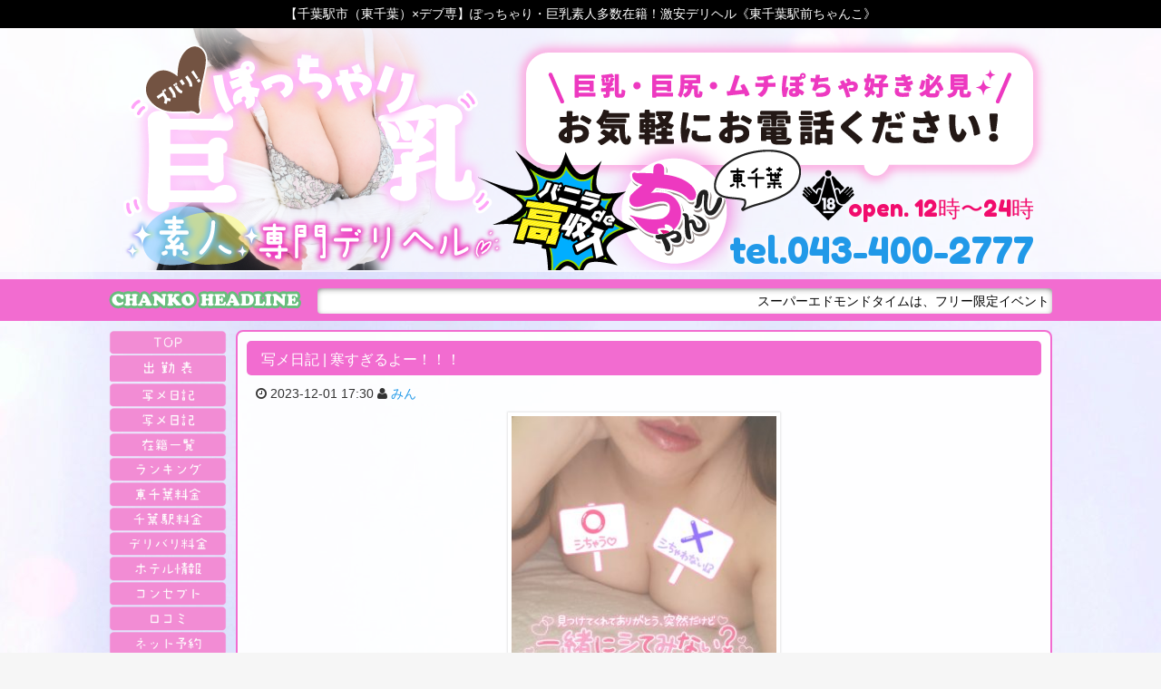

--- FILE ---
content_type: text/html; charset=UTF-8
request_url: https://love40-chanko.com/photodiary/923791/
body_size: 18462
content:
<!DOCTYPE html>
<html dir="ltr" lang="ja">
<head>
<meta charset="UTF-8">
<meta name="description" content="" />
<link rel="icon" href="https://love40-chanko.com/wp-content/uploads/2020/04/cropped-4a332f05ade4ac7bb3c46c472cb5eac8-150x150.png" sizes="32x32" />
<link rel="icon" href="https://love40-chanko.com/wp-content/uploads/2020/04/cropped-4a332f05ade4ac7bb3c46c472cb5eac8-300x300.png" sizes="192x192" />
<link rel="apple-touch-icon" href="https://love40-chanko.com/wp-content/uploads/2020/04/cropped-4a332f05ade4ac7bb3c46c472cb5eac8-180x180.png" />
<meta name="msapplication-TileImage" content="https://love40-chanko.com/wp-content/uploads/2020/04/cropped-4a332f05ade4ac7bb3c46c472cb5eac8-300x300.png" />
<meta name="viewport" content="width=device-width,initial-scale=1,user-scalable=no">
<style type="text/css">
body {
background-image: url(https://love40-chanko.com/wp-content/uploads/2024/07/8988d5360bf6c19418b5a147bb8bd6d3.jpg)!important;
}
</style>
<title>寒すぎるよー！！！ &#8211; ぽっちゃり巨乳素人のデリバリーヘルス「東千葉駅前ちゃんこ」</title>
<meta name='robots' content='max-image-preview:large' />
<script id="wpp-js" src="https://love40-chanko.com/wp-content/plugins/wordpress-popular-posts/assets/js/wpp.min.js?ver=7.1.0" data-sampling="0" data-sampling-rate="100" data-api-url="https://love40-chanko.com/wp-json/wordpress-popular-posts" data-post-id="923791" data-token="24c8d3c64c" data-lang="0" data-debug="0" type="text/javascript"></script>
<link rel='dns-prefetch' href='//fonts.googleapis.com' />
<link rel="alternate" type="application/rss+xml" title="ぽっちゃり巨乳素人のデリバリーヘルス「東千葉駅前ちゃんこ」 &raquo; フィード" href="https://love40-chanko.com/feed/" />
<link rel="alternate" type="application/rss+xml" title="ぽっちゃり巨乳素人のデリバリーヘルス「東千葉駅前ちゃんこ」 &raquo; コメントフィード" href="https://love40-chanko.com/comments/feed/" />
<link rel="alternate" type="application/rss+xml" title="ぽっちゃり巨乳素人のデリバリーヘルス「東千葉駅前ちゃんこ」 &raquo; 寒すぎるよー！！！ のコメントのフィード" href="https://love40-chanko.com/photodiary/923791/feed/" />
<script type="text/javascript">
window._wpemojiSettings = {"baseUrl":"https:\/\/s.w.org\/images\/core\/emoji\/14.0.0\/72x72\/","ext":".png","svgUrl":"https:\/\/s.w.org\/images\/core\/emoji\/14.0.0\/svg\/","svgExt":".svg","source":{"concatemoji":"https:\/\/love40-chanko.com\/wp-includes\/js\/wp-emoji-release.min.js?ver=dd8bd9ab1319fc0a646e4e68b93638d9"}};
/*! This file is auto-generated */
!function(e,a,t){var n,r,o,i=a.createElement("canvas"),p=i.getContext&&i.getContext("2d");function s(e,t){p.clearRect(0,0,i.width,i.height),p.fillText(e,0,0);e=i.toDataURL();return p.clearRect(0,0,i.width,i.height),p.fillText(t,0,0),e===i.toDataURL()}function c(e){var t=a.createElement("script");t.src=e,t.defer=t.type="text/javascript",a.getElementsByTagName("head")[0].appendChild(t)}for(o=Array("flag","emoji"),t.supports={everything:!0,everythingExceptFlag:!0},r=0;r<o.length;r++)t.supports[o[r]]=function(e){if(p&&p.fillText)switch(p.textBaseline="top",p.font="600 32px Arial",e){case"flag":return s("\ud83c\udff3\ufe0f\u200d\u26a7\ufe0f","\ud83c\udff3\ufe0f\u200b\u26a7\ufe0f")?!1:!s("\ud83c\uddfa\ud83c\uddf3","\ud83c\uddfa\u200b\ud83c\uddf3")&&!s("\ud83c\udff4\udb40\udc67\udb40\udc62\udb40\udc65\udb40\udc6e\udb40\udc67\udb40\udc7f","\ud83c\udff4\u200b\udb40\udc67\u200b\udb40\udc62\u200b\udb40\udc65\u200b\udb40\udc6e\u200b\udb40\udc67\u200b\udb40\udc7f");case"emoji":return!s("\ud83e\udef1\ud83c\udffb\u200d\ud83e\udef2\ud83c\udfff","\ud83e\udef1\ud83c\udffb\u200b\ud83e\udef2\ud83c\udfff")}return!1}(o[r]),t.supports.everything=t.supports.everything&&t.supports[o[r]],"flag"!==o[r]&&(t.supports.everythingExceptFlag=t.supports.everythingExceptFlag&&t.supports[o[r]]);t.supports.everythingExceptFlag=t.supports.everythingExceptFlag&&!t.supports.flag,t.DOMReady=!1,t.readyCallback=function(){t.DOMReady=!0},t.supports.everything||(n=function(){t.readyCallback()},a.addEventListener?(a.addEventListener("DOMContentLoaded",n,!1),e.addEventListener("load",n,!1)):(e.attachEvent("onload",n),a.attachEvent("onreadystatechange",function(){"complete"===a.readyState&&t.readyCallback()})),(e=t.source||{}).concatemoji?c(e.concatemoji):e.wpemoji&&e.twemoji&&(c(e.twemoji),c(e.wpemoji)))}(window,document,window._wpemojiSettings);
</script>
<style type="text/css">
img.wp-smiley,
img.emoji {
	display: inline !important;
	border: none !important;
	box-shadow: none !important;
	height: 1em !important;
	width: 1em !important;
	margin: 0 0.07em !important;
	vertical-align: -0.1em !important;
	background: none !important;
	padding: 0 !important;
}
</style>
	<link rel='stylesheet' id='wp-block-library-css' href='https://love40-chanko.com/wp-includes/css/dist/block-library/style.min.css?ver=dd8bd9ab1319fc0a646e4e68b93638d9' type='text/css' media='all' />
<link rel='stylesheet' id='classic-theme-styles-css' href='https://love40-chanko.com/wp-includes/css/classic-themes.min.css?ver=dd8bd9ab1319fc0a646e4e68b93638d9' type='text/css' media='all' />
<style id='global-styles-inline-css' type='text/css'>
body{--wp--preset--color--black: #000000;--wp--preset--color--cyan-bluish-gray: #abb8c3;--wp--preset--color--white: #ffffff;--wp--preset--color--pale-pink: #f78da7;--wp--preset--color--vivid-red: #cf2e2e;--wp--preset--color--luminous-vivid-orange: #ff6900;--wp--preset--color--luminous-vivid-amber: #fcb900;--wp--preset--color--light-green-cyan: #7bdcb5;--wp--preset--color--vivid-green-cyan: #00d084;--wp--preset--color--pale-cyan-blue: #8ed1fc;--wp--preset--color--vivid-cyan-blue: #0693e3;--wp--preset--color--vivid-purple: #9b51e0;--wp--preset--gradient--vivid-cyan-blue-to-vivid-purple: linear-gradient(135deg,rgba(6,147,227,1) 0%,rgb(155,81,224) 100%);--wp--preset--gradient--light-green-cyan-to-vivid-green-cyan: linear-gradient(135deg,rgb(122,220,180) 0%,rgb(0,208,130) 100%);--wp--preset--gradient--luminous-vivid-amber-to-luminous-vivid-orange: linear-gradient(135deg,rgba(252,185,0,1) 0%,rgba(255,105,0,1) 100%);--wp--preset--gradient--luminous-vivid-orange-to-vivid-red: linear-gradient(135deg,rgba(255,105,0,1) 0%,rgb(207,46,46) 100%);--wp--preset--gradient--very-light-gray-to-cyan-bluish-gray: linear-gradient(135deg,rgb(238,238,238) 0%,rgb(169,184,195) 100%);--wp--preset--gradient--cool-to-warm-spectrum: linear-gradient(135deg,rgb(74,234,220) 0%,rgb(151,120,209) 20%,rgb(207,42,186) 40%,rgb(238,44,130) 60%,rgb(251,105,98) 80%,rgb(254,248,76) 100%);--wp--preset--gradient--blush-light-purple: linear-gradient(135deg,rgb(255,206,236) 0%,rgb(152,150,240) 100%);--wp--preset--gradient--blush-bordeaux: linear-gradient(135deg,rgb(254,205,165) 0%,rgb(254,45,45) 50%,rgb(107,0,62) 100%);--wp--preset--gradient--luminous-dusk: linear-gradient(135deg,rgb(255,203,112) 0%,rgb(199,81,192) 50%,rgb(65,88,208) 100%);--wp--preset--gradient--pale-ocean: linear-gradient(135deg,rgb(255,245,203) 0%,rgb(182,227,212) 50%,rgb(51,167,181) 100%);--wp--preset--gradient--electric-grass: linear-gradient(135deg,rgb(202,248,128) 0%,rgb(113,206,126) 100%);--wp--preset--gradient--midnight: linear-gradient(135deg,rgb(2,3,129) 0%,rgb(40,116,252) 100%);--wp--preset--duotone--dark-grayscale: url('#wp-duotone-dark-grayscale');--wp--preset--duotone--grayscale: url('#wp-duotone-grayscale');--wp--preset--duotone--purple-yellow: url('#wp-duotone-purple-yellow');--wp--preset--duotone--blue-red: url('#wp-duotone-blue-red');--wp--preset--duotone--midnight: url('#wp-duotone-midnight');--wp--preset--duotone--magenta-yellow: url('#wp-duotone-magenta-yellow');--wp--preset--duotone--purple-green: url('#wp-duotone-purple-green');--wp--preset--duotone--blue-orange: url('#wp-duotone-blue-orange');--wp--preset--font-size--small: 13px;--wp--preset--font-size--medium: 20px;--wp--preset--font-size--large: 36px;--wp--preset--font-size--x-large: 42px;--wp--preset--spacing--20: 0.44rem;--wp--preset--spacing--30: 0.67rem;--wp--preset--spacing--40: 1rem;--wp--preset--spacing--50: 1.5rem;--wp--preset--spacing--60: 2.25rem;--wp--preset--spacing--70: 3.38rem;--wp--preset--spacing--80: 5.06rem;--wp--preset--shadow--natural: 6px 6px 9px rgba(0, 0, 0, 0.2);--wp--preset--shadow--deep: 12px 12px 50px rgba(0, 0, 0, 0.4);--wp--preset--shadow--sharp: 6px 6px 0px rgba(0, 0, 0, 0.2);--wp--preset--shadow--outlined: 6px 6px 0px -3px rgba(255, 255, 255, 1), 6px 6px rgba(0, 0, 0, 1);--wp--preset--shadow--crisp: 6px 6px 0px rgba(0, 0, 0, 1);}:where(.is-layout-flex){gap: 0.5em;}body .is-layout-flow > .alignleft{float: left;margin-inline-start: 0;margin-inline-end: 2em;}body .is-layout-flow > .alignright{float: right;margin-inline-start: 2em;margin-inline-end: 0;}body .is-layout-flow > .aligncenter{margin-left: auto !important;margin-right: auto !important;}body .is-layout-constrained > .alignleft{float: left;margin-inline-start: 0;margin-inline-end: 2em;}body .is-layout-constrained > .alignright{float: right;margin-inline-start: 2em;margin-inline-end: 0;}body .is-layout-constrained > .aligncenter{margin-left: auto !important;margin-right: auto !important;}body .is-layout-constrained > :where(:not(.alignleft):not(.alignright):not(.alignfull)){max-width: var(--wp--style--global--content-size);margin-left: auto !important;margin-right: auto !important;}body .is-layout-constrained > .alignwide{max-width: var(--wp--style--global--wide-size);}body .is-layout-flex{display: flex;}body .is-layout-flex{flex-wrap: wrap;align-items: center;}body .is-layout-flex > *{margin: 0;}:where(.wp-block-columns.is-layout-flex){gap: 2em;}.has-black-color{color: var(--wp--preset--color--black) !important;}.has-cyan-bluish-gray-color{color: var(--wp--preset--color--cyan-bluish-gray) !important;}.has-white-color{color: var(--wp--preset--color--white) !important;}.has-pale-pink-color{color: var(--wp--preset--color--pale-pink) !important;}.has-vivid-red-color{color: var(--wp--preset--color--vivid-red) !important;}.has-luminous-vivid-orange-color{color: var(--wp--preset--color--luminous-vivid-orange) !important;}.has-luminous-vivid-amber-color{color: var(--wp--preset--color--luminous-vivid-amber) !important;}.has-light-green-cyan-color{color: var(--wp--preset--color--light-green-cyan) !important;}.has-vivid-green-cyan-color{color: var(--wp--preset--color--vivid-green-cyan) !important;}.has-pale-cyan-blue-color{color: var(--wp--preset--color--pale-cyan-blue) !important;}.has-vivid-cyan-blue-color{color: var(--wp--preset--color--vivid-cyan-blue) !important;}.has-vivid-purple-color{color: var(--wp--preset--color--vivid-purple) !important;}.has-black-background-color{background-color: var(--wp--preset--color--black) !important;}.has-cyan-bluish-gray-background-color{background-color: var(--wp--preset--color--cyan-bluish-gray) !important;}.has-white-background-color{background-color: var(--wp--preset--color--white) !important;}.has-pale-pink-background-color{background-color: var(--wp--preset--color--pale-pink) !important;}.has-vivid-red-background-color{background-color: var(--wp--preset--color--vivid-red) !important;}.has-luminous-vivid-orange-background-color{background-color: var(--wp--preset--color--luminous-vivid-orange) !important;}.has-luminous-vivid-amber-background-color{background-color: var(--wp--preset--color--luminous-vivid-amber) !important;}.has-light-green-cyan-background-color{background-color: var(--wp--preset--color--light-green-cyan) !important;}.has-vivid-green-cyan-background-color{background-color: var(--wp--preset--color--vivid-green-cyan) !important;}.has-pale-cyan-blue-background-color{background-color: var(--wp--preset--color--pale-cyan-blue) !important;}.has-vivid-cyan-blue-background-color{background-color: var(--wp--preset--color--vivid-cyan-blue) !important;}.has-vivid-purple-background-color{background-color: var(--wp--preset--color--vivid-purple) !important;}.has-black-border-color{border-color: var(--wp--preset--color--black) !important;}.has-cyan-bluish-gray-border-color{border-color: var(--wp--preset--color--cyan-bluish-gray) !important;}.has-white-border-color{border-color: var(--wp--preset--color--white) !important;}.has-pale-pink-border-color{border-color: var(--wp--preset--color--pale-pink) !important;}.has-vivid-red-border-color{border-color: var(--wp--preset--color--vivid-red) !important;}.has-luminous-vivid-orange-border-color{border-color: var(--wp--preset--color--luminous-vivid-orange) !important;}.has-luminous-vivid-amber-border-color{border-color: var(--wp--preset--color--luminous-vivid-amber) !important;}.has-light-green-cyan-border-color{border-color: var(--wp--preset--color--light-green-cyan) !important;}.has-vivid-green-cyan-border-color{border-color: var(--wp--preset--color--vivid-green-cyan) !important;}.has-pale-cyan-blue-border-color{border-color: var(--wp--preset--color--pale-cyan-blue) !important;}.has-vivid-cyan-blue-border-color{border-color: var(--wp--preset--color--vivid-cyan-blue) !important;}.has-vivid-purple-border-color{border-color: var(--wp--preset--color--vivid-purple) !important;}.has-vivid-cyan-blue-to-vivid-purple-gradient-background{background: var(--wp--preset--gradient--vivid-cyan-blue-to-vivid-purple) !important;}.has-light-green-cyan-to-vivid-green-cyan-gradient-background{background: var(--wp--preset--gradient--light-green-cyan-to-vivid-green-cyan) !important;}.has-luminous-vivid-amber-to-luminous-vivid-orange-gradient-background{background: var(--wp--preset--gradient--luminous-vivid-amber-to-luminous-vivid-orange) !important;}.has-luminous-vivid-orange-to-vivid-red-gradient-background{background: var(--wp--preset--gradient--luminous-vivid-orange-to-vivid-red) !important;}.has-very-light-gray-to-cyan-bluish-gray-gradient-background{background: var(--wp--preset--gradient--very-light-gray-to-cyan-bluish-gray) !important;}.has-cool-to-warm-spectrum-gradient-background{background: var(--wp--preset--gradient--cool-to-warm-spectrum) !important;}.has-blush-light-purple-gradient-background{background: var(--wp--preset--gradient--blush-light-purple) !important;}.has-blush-bordeaux-gradient-background{background: var(--wp--preset--gradient--blush-bordeaux) !important;}.has-luminous-dusk-gradient-background{background: var(--wp--preset--gradient--luminous-dusk) !important;}.has-pale-ocean-gradient-background{background: var(--wp--preset--gradient--pale-ocean) !important;}.has-electric-grass-gradient-background{background: var(--wp--preset--gradient--electric-grass) !important;}.has-midnight-gradient-background{background: var(--wp--preset--gradient--midnight) !important;}.has-small-font-size{font-size: var(--wp--preset--font-size--small) !important;}.has-medium-font-size{font-size: var(--wp--preset--font-size--medium) !important;}.has-large-font-size{font-size: var(--wp--preset--font-size--large) !important;}.has-x-large-font-size{font-size: var(--wp--preset--font-size--x-large) !important;}
.wp-block-navigation a:where(:not(.wp-element-button)){color: inherit;}
:where(.wp-block-columns.is-layout-flex){gap: 2em;}
.wp-block-pullquote{font-size: 1.5em;line-height: 1.6;}
</style>
<link rel='stylesheet' id='diary-post-retrieve-css' href='https://love40-chanko.com/wp-content/plugins/castpro5.1-diary-post/includes/ktai-entry/inc/retrieve.php?ver=1.0.0' type='text/css' media='all' />
<link rel='stylesheet' id='widgetopts-styles-css' href='https://love40-chanko.com/wp-content/plugins/widget-options/assets/css/widget-options.css?ver=4.0.7' type='text/css' media='all' />
<link rel='stylesheet' id='wp-postratings-css' href='https://love40-chanko.com/wp-content/plugins/wp-postratings/css/postratings-css.css?ver=1.91.2' type='text/css' media='all' />
<link rel='stylesheet' id='wordpress-popular-posts-css-css' href='https://love40-chanko.com/wp-content/plugins/wordpress-popular-posts/assets/css/wpp.css?ver=7.1.0' type='text/css' media='all' />
<link rel='stylesheet' id='swiper-css' href='https://love40-chanko.com/wp-content/themes/010cubizm-line/lib/swiper/css/swiper.min.css?ver=3.4.0' type='text/css' media='all' />
<link rel='stylesheet' id='owlcarousel-css' href='https://love40-chanko.com/wp-content/themes/010cubizm-line/lib/owlcarousel/assets/owl.carousel.min.css?ver=2.2.0' type='text/css' media='all' />
<link rel='stylesheet' id='owlc-theme-default-css' href='https://love40-chanko.com/wp-content/themes/010cubizm-line/lib/owlcarousel/assets/owl.theme.default.min.css?ver=2.2.0' type='text/css' media='all' />
<link rel='stylesheet' id='cubizm-line-style-css' href='https://love40-chanko.com/wp-content/themes/010cubizm-line/style.css?ver=20190625' type='text/css' media='all' />
<link rel='stylesheet' id='cubizm-line-theme-option-css' href='https://love40-chanko.com/wp-content/themes/010cubizm-line/css/theme-option.css?ver=1.0' type='text/css' media='all' />
<link rel='stylesheet' id='earlyaccess-css' href='https://fonts.googleapis.com/earlyaccess/mplus1p.css?ver=1.0' type='text/css' media='all' />
<link rel='stylesheet' id='font-awesome-css' href='https://love40-chanko.com/wp-content/themes/010cubizm-line/fonts/font-awesome/css/font-awesome.min.css?ver=dd8bd9ab1319fc0a646e4e68b93638d9' type='text/css' media='all' />
<link rel='stylesheet' id='drawer-css' href='https://love40-chanko.com/wp-content/themes/010cubizm-line/lib/drawer/dist/css/drawer.css?ver=20190702' type='text/css' media='all' />
<link rel='stylesheet' id='flexslider-style-css' href='https://love40-chanko.com/wp-content/themes/010cubizm-line/lib/flexslider/css/flexslider.css?ver=1.2.5' type='text/css' media='all' />
<link rel='stylesheet' id='animate-css' href='https://love40-chanko.com/wp-content/themes/010cubizm-line/css/animate.min.css?ver=3.1.0' type='text/css' media='all' />
<link rel='stylesheet' id='slick-style-css' href='https://love40-chanko.com/wp-content/themes/010cubizm-line/css/slick.css?ver=1.2.5' type='text/css' media='all' />
<link rel='stylesheet' id='slick-theme-style-css' href='https://love40-chanko.com/wp-content/themes/010cubizm-line/css/slick-theme.css?ver=1.2.5' type='text/css' media='all' />
<link rel='stylesheet' id='cubizm-line-child-style-css' href='https://love40-chanko.com/wp-content/themes/010cubizm-line_child/style.css?ver=dd8bd9ab1319fc0a646e4e68b93638d9' type='text/css' media='all' />
<link rel='stylesheet' id='kirki_google_fonts-css' href='https://fonts.googleapis.com/css?family=Roboto%3Aregular&#038;subset' type='text/css' media='all' />
<script type='text/javascript' src='//ajax.googleapis.com/ajax/libs/jquery/2.2.4/jquery.min.js' id='jquery-js'></script>
<script type='text/javascript' src='https://love40-chanko.com/wp-content/themes/010cubizm-line/js/modernizr-custom.js?ver=3.3.1' id='modernizr-custom-js'></script>
<script type='text/javascript' src='https://love40-chanko.com/wp-content/themes/010cubizm-line/lib/flexslider/js/jquery.flexslider-min.js?ver=1.0' id='flexslider-scripts-js'></script>
<script type='text/javascript' src='https://love40-chanko.com/wp-content/themes/010cubizm-line/js/jquery.simpleTicker.js?ver=1.0' id='jquery.simpleTicker-js'></script>
<script type='text/javascript' src='https://love40-chanko.com/wp-content/themes/010cubizm-line/js/jquery.easings.min.js?ver=1.9.2' id='jquery-easings-js'></script>
<script type='text/javascript' src='https://love40-chanko.com/wp-content/themes/010cubizm-line/js/slick.min.js?ver=1.0' id='fslick-scripts-js'></script>
<script type='text/javascript' src='https://love40-chanko.com/wp-content/themes/010cubizm-line/js/lazysizes.min.js?ver=3.0.0' id='lazysizes-js'></script>
<script type='text/javascript' src='https://love40-chanko.com/wp-content/themes/010cubizm-line/js/ls.bgset.min.js?ver=3.0.0' id='ls.bgset-js'></script>
<script type='text/javascript' src='https://love40-chanko.com/wp-content/themes/010cubizm-line/js/ls.aspectratio.min.js?ver=3.0.0' id='ls.aspectratio-js'></script>
<script type='text/javascript' src='https://love40-chanko.com/wp-content/themes/010cubizm-line/js/machihime_list.js?ver=1.0' id='machihime-js'></script>
<script type='text/javascript' src='https://love40-chanko.com/wp-content/themes/010cubizm-line/js/jquery.matchHeight-min.js?ver=0.7.0' id='matchHeight-js'></script>
<!--[if lt IE 9]>
<script type='text/javascript' src='https://love40-chanko.com/wp-content/themes/010cubizm-line/js/html5shiv.min.js?ver=3.7.3' id='html5shiv-js'></script>
<![endif]-->
<link rel="https://api.w.org/" href="https://love40-chanko.com/wp-json/" /><link rel="EditURI" type="application/rsd+xml" title="RSD" href="https://love40-chanko.com/xmlrpc.php?rsd" />
<link rel="wlwmanifest" type="application/wlwmanifest+xml" href="https://love40-chanko.com/wp-includes/wlwmanifest.xml" />

<link rel="canonical" href="https://love40-chanko.com/photodiary/923791/" />
<link rel='shortlink' href='https://love40-chanko.com/?p=923791' />
<link rel="alternate" type="application/json+oembed" href="https://love40-chanko.com/wp-json/oembed/1.0/embed?url=https%3A%2F%2Flove40-chanko.com%2Fphotodiary%2F923791%2F" />
<link rel="alternate" type="text/xml+oembed" href="https://love40-chanko.com/wp-json/oembed/1.0/embed?url=https%3A%2F%2Flove40-chanko.com%2Fphotodiary%2F923791%2F&#038;format=xml" />
            <style id="wpp-loading-animation-styles">@-webkit-keyframes bgslide{from{background-position-x:0}to{background-position-x:-200%}}@keyframes bgslide{from{background-position-x:0}to{background-position-x:-200%}}.wpp-widget-block-placeholder,.wpp-shortcode-placeholder{margin:0 auto;width:60px;height:3px;background:#dd3737;background:linear-gradient(90deg,#dd3737 0%,#571313 10%,#dd3737 100%);background-size:200% auto;border-radius:3px;-webkit-animation:bgslide 1s infinite linear;animation:bgslide 1s infinite linear}</style>
            <meta property="og:title" content="寒すぎるよー！！！" />
<meta property="og:description" content="こんばんは☾⋆·̩͙⑅* 今日、寒すぎて電マみたいに 1日中ぶるぶるしてた*🥶💨* やっと明日出勤できるよ~💗 ちゅう不足！もみもみ不足！ イチャイチャ不足！えちえち不足！ 明日から3日間出勤です🌹✨" />
<meta property="og:type" content="article" />
<meta property="og:url" content="https://love40-chanko.com/photodiary/923791/" />
<meta property="og:image" content="https://love40-chanko.com/wp-content/uploads/2023/12/IMG_2389.JPG" />
<meta property="og:site_name" content="ぽっちゃり巨乳素人のデリバリーヘルス「東千葉駅前ちゃんこ」" />
<meta name="twitter:card" content="summary_large_image" />
<meta name="twitter:site" content="@love40_chanko" />
<meta property="og:locale" content="ja_JP" />
<style type="text/css">.recentcomments a{display:inline !important;padding:0 !important;margin:0 !important;}</style><link rel="icon" href="https://love40-chanko.com/wp-content/uploads/2020/04/cropped-4a332f05ade4ac7bb3c46c472cb5eac8-150x150.png" sizes="32x32" />
<link rel="icon" href="https://love40-chanko.com/wp-content/uploads/2020/04/cropped-4a332f05ade4ac7bb3c46c472cb5eac8-300x300.png" sizes="192x192" />
<link rel="apple-touch-icon" href="https://love40-chanko.com/wp-content/uploads/2020/04/cropped-4a332f05ade4ac7bb3c46c472cb5eac8-180x180.png" />
<meta name="msapplication-TileImage" content="https://love40-chanko.com/wp-content/uploads/2020/04/cropped-4a332f05ade4ac7bb3c46c472cb5eac8-300x300.png" />

<!-- Google tag (gtag.js) -->
<script async src="https://www.googletagmanager.com/gtag/js?id=G-FWVSJWFRHP"></script>
<script>
  window.dataLayer = window.dataLayer || [];
  function gtag(){dataLayer.push(arguments);}
  gtag('js', new Date());

  gtag('config', 'G-FWVSJWFRHP');
</script>

<!-- Google tag (gtag.js) -->
<script async src="https://www.googletagmanager.com/gtag/js?id=G-FWSGJD5P7X"></script>
<script>
  window.dataLayer = window.dataLayer || [];
  function gtag(){dataLayer.push(arguments);}
  gtag('js', new Date());

  gtag('config', 'G-FWSGJD5P7X');
</script>


<script>
		jQuery( function ( $ ) {
			jQuery( '.flexslider' ).flexslider( {
				animation: "slide",
				slideshow: true,
				slideshowSpeed: 4000,
				directionNav: true,
			} );
		} );
	</script>
<link href="https://fonts.googleapis.com/css?family=Fredoka+One" rel="stylesheet">
</head>

<body class="photodiary-template-default single single-photodiary postid-923791 drawer drawer--right drawer-close">
<div class="container">
<!-- start .container -->
<header id="header"> 
  <!-- start #header -->
  <div class="header-over">
	  【千葉駅市（東千葉）×デブ専】ぽっちゃり・巨乳素人多数在籍！激安デリヘル《東千葉駅前ちゃんこ》
</div>
  <div class="row">


<h1>みん の写メ日記 - 千葉デリヘルのデブ専激安「ぽっちゃりちゃんこ」</h1>


      <div id="header-inc">
      <div id="header-section" class="wf-nicomoji clearfix">
        <div class="shop-info open">open.
          12時〜24時        </div>
        <div class="shop-info shop-tel"> <span class="tel show-for-medium"><a href="tel:043-400-2777">tel.043-400-2777</a></span>
          <div class="show-for-small-only smart-tel"> <a href="tel:043-400-2777" onclick="ga('send', 'event', 'click', 'tel-tap');"> <i class="fa fa-phone" aria-hidden="true"></i> お店にTEL</a> </div>
        </div>
      </div>
    </div>






  </div>
  <div id="ticker">
    <div id="ticker_inner" class="row">
      <div id="ticker_text"></div>
      <div id="ticker_content">
        <div class="ticker">
          <ul>
                                    <li>
              <marquee>
              スーパーエドモンドタイムは、フリー限定イベントの激アツチャンス！50分コース5000円！1分100円でデリヘル業界最安値！ご指名なしフリーのご案内がなんと！50分5千円ポッキリでごわすっ！※50分フリー限定イベントは、写真指名はできません。東千葉駅前限定              </marquee>
            </li>
                                  </ul>
        </div>
      </div>
    </div>
  </div>
</header>

<!-- end #header -->
<!-- menu start -->
<div id="smart-menu"> 
<!--   <div class="smart-menu-li-6"><a href="https://love40-chanko.com/schedule"> <img src="/wp-content/uploads/2020/09/smt_menu_icon_two_syukin.png" alt="千葉デリヘルキャスト出勤表" /> </a></div> -->
	<div class="smart-menu-li-6"><a href="https://fujoho.jp/index.php?p=shop_info&id=48124" rel="nofollow" target="_blank"> <img src="/wp-content/uploads/2020/09/smt_menu_icon_two_syukin.png" alt="風俗情報局バージョン出勤表" /> </a></div>
  <div class="smart-menu-li-6"><a href="https://love40-chanko.com/photodiary"> <img src="/wp-content/uploads/2020/09/smt_menu_icon_two_syame.png" alt="デブ専写メ日記" /> </a></div>
  <div class="smart-menu-li-8"><a href="https://kanto.qzin.jp/cbchanko/?v=official" rel="nofollow" target=”_blank”> <img src="/wp-content/uploads/2020/09/smt_menu_icon_8_kyuujin.png" alt="ぽっちゃりデブ専デリヘル求人" /> </a></div>
  <div class="smart-menu-li-4"><a href="https://love40-chanko.com/top"> <img src="/wp-content/uploads/2020/09/smt_menu_icon_one_top.png" alt="ぽっちゃりデブ専TOP" /> </a></div>
</div>
<!-- menu end -->




<div class="column row"> 
  <!-- start breadcrumb -->
  <ul id="crumbs" class="no-bullet clearfix" itemscope itemtype="http://schema.org/BreadcrumbList"><li itemprop="itemListElement" itemscope itemtype="http://schema.org/ListItem"><a class="bread-link bread-home" href="https://love40-chanko.com"><span itemprop="name"><i class="fa fa-home"></i>Home</span></a><meta itemprop="position" content="1" /></li><li><i class="fa fa-angle-right" aria-hidden="true"></i></li><li itemprop="itemListElement" itemscope itemtype="http://schema.org/ListItem"><a class="bread-cat bread-custom-post-type-photodiary" href="https://love40-chanko.com/photodiary/" title="写メ日記" itemprop="url"><span itemprop="title">写メ日記</span></a><meta itemprop="position" content="2" /></li><li><i class="fa fa-angle-right" aria-hidden="true"></i></li><li itemprop="itemListElement" itemscope itemtype="http://schema.org/ListItem"><span class="bread-current bread-923791" title="寒すぎるよー！！！">寒すぎるよー！！！</span><meta itemprop="position" content="3" /></li></ul>  <!-- end breadcrumb --> 
</div>

<div id="main-content" class="row">
<!-- start #main-content -->
<div id="primary" class="">
<!-- start #primary -->
<main id="single-photodiary"  class="page-frame" role="main"><!-- start single event -->
<article id="post-923791" class="post-923791 photodiary type-photodiary status-publish has-post-thumbnail hentry">
<div class="entry-header">
<h2 class="page-title"><span class="title-name" property="name">写メ日記 | 寒すぎるよー！！！</span></h2>
</div>
<div class="entry-content row columns">
<div class="entry-header small-12 columns">
<!--<div class="entry-title">寒すぎるよー！！！</div>-->
<div class="entry-date">
<span class="diary-date"><span class="posted-on"><i class="fa fa-clock-o" aria-hidden="true"></i> <time class="entry-date published" datetime="2023-12-01T17:30:35+09:00">2023-12-01 17:30</time><time class="updated hide" datetime="2023-12-01T08:30:35+00:00">2023-12-01 08:30</time></span> </span> <span class="diary-author 923208"><i class="fa fa-user"></i> <a href="https://love40-chanko.com/cast/923208/">みん</a></span>
</div>
</div><!-- .entry-header -->
<!---->

<div class="photodiary-thumb small-12 medium-12 columns text-center">
<img src="[data-uri]" data-src="https://love40-chanko.com/wp-content/uploads/2023/12/IMG_2389-300x300.jpg" alt="寒すぎるよー！！！" width="300" height="300" data-aspectratio="300/300" class="thumbnail lazyload"><div class="photodiary-section2">
<div class="cast-name">みん</div>
<div class="cast-size"><span class="cast-size">B105 (G) W81 H97</span></div>
<div class="cast-weight"><span class="weight"><span class="cast-weight">身長154cm 体重72kg</span></span></div>
<hr>
</div>
</div>
<!---->
<div class="photodiary-content small-12 medium-12 columns"><p>こんばんは☾⋆·̩͙⑅*</p>
<p>今日、寒すぎて電マみたいに<br />
1日中ぶるぶるしてた*🥶💨*</p>
<p>やっと明日出勤できるよ~💗</p>
<p>ちゅう不足！もみもみ不足！<br />
イチャイチャ不足！えちえち不足！</p>
<p>明日から3日間出勤です🌹✨<br />
12/2 11:00-14:00 [完]</p>
<p>お昼間から暖かい部屋で<br />
いちゃいちゃしよう…///💖</p>
<p>逢いに来てくれたら<br />
嬉しいなぁ( *´꒳`* )♥️</p>
<p>みん♬.*ﾟ</p>
	
<div id="post-ratings-923791" class="post-ratings" itemscope itemtype="https://schema.org/Article" data-nonce="3e7461bd8a"><img id="rating_923791_1" src="https://love40-chanko.com/wp-content/plugins/wp-postratings/images/heart/rating_1_on.gif" alt="♡で評価" title="♡で評価" onmouseover="current_rating(923791, 1, '♡で評価');" onmouseout="ratings_off(1, 0, 0);" onclick="rate_post();" onkeypress="rate_post();" style="cursor: pointer; border: 0px;" /> (<strong>2</strong> 
<br /><span class="post-ratings-text" id="ratings_923791_text"></span><meta itemprop="name" content="寒すぎるよー！！！" /><meta itemprop="headline" content="寒すぎるよー！！！" /><meta itemprop="description" content="こんばんは☾⋆&middot;̩͙⑅*

今日、寒すぎて電マみたいに
1日中ぶるぶるしてた*🥶💨*

やっと明日出勤できるよ~💗

ちゅう不足！もみもみ不足！
イチャイチャ不足！えちえち不足！

明日から3日間出勤です🌹✨
12/2 11:00-14:00 [完]

お昼間から暖かい部屋で
いちゃいちゃしよう&hellip;///💖

逢いに来てくれたら
嬉しいなぁ( *&acute;꒳`* )&hearts;️


みん♬.*ﾟ" /><meta itemprop="datePublished" content="2023-12-01T17:30:35+09:00" /><meta itemprop="dateModified" content="2023-12-01T17:35:44+09:00" /><meta itemprop="url" content="https://love40-chanko.com/photodiary/923791/" /><meta itemprop="author" content="みん" /><meta itemprop="mainEntityOfPage" content="https://love40-chanko.com/photodiary/923791/" /><div style="display: none;" itemprop="image" itemscope itemtype="https://schema.org/ImageObject"><meta itemprop="url" content="https://love40-chanko.com/wp-content/uploads/2023/12/IMG_2389-150x150.jpg" /><meta itemprop="width" content="150" /><meta itemprop="height" content="150" /></div><div style="display: none;" itemprop="publisher" itemscope itemtype="https://schema.org/Organization"><meta itemprop="name" content="ぽっちゃり巨乳素人のデリバリーヘルス「東千葉駅前ちゃんこ」" /><meta itemprop="url" content="https://love40-chanko.com" /><div itemprop="logo" itemscope itemtype="https://schema.org/ImageObject"><meta itemprop="url" content="" /></div></div><div style="display: none;" itemprop="aggregateRating" itemscope itemtype="https://schema.org/AggregateRating"><meta itemprop="bestRating" content="1" /><meta itemprop="worstRating" content="1" /><meta itemprop="ratingValue" content="1" /><meta itemprop="ratingCount" content="2" /></div></div><div id="post-ratings-923791-loading" class="post-ratings-loading"><img src="https://love40-chanko.com/wp-content/plugins/wp-postratings/images/loading.gif" width="16" height="16" class="post-ratings-image" />読み込み中...</div></div>
</div>
	<div id="comments">
		<div class="page-title">コメント</div>
					<div id="respond" class="comment-respond">
		<h3 id="reply-title" class="comment-reply-title">コメントを残す <small><a rel="nofollow" id="cancel-comment-reply-link" href="/photodiary/923791/#respond" style="display:none;">コメントをキャンセル</a></small></h3><form action="https://love40-chanko.com/wp-comments-post.php" method="post" id="commentform" class="comment-form"><p class="comment-notes">気軽にコメントを頂戴できると幸いです。<br>コメントをするには名前（ニックネーム）とメールアドレスが必須となります。<br>メールとIPでスパム判定させて頂きますが個人情報が流出するようなことはございません。<br>※誹謗中傷や荒らしはご遠慮頂いますようお願いします。</p><p class="comment-form-author"><label for="author">名前 <span class="required">※</span></label> <input id="author" name="author" type="text" value="" size="30" maxlength="245" autocomplete="name" required="required" /></p>
<p class="comment-form-email"><label for="email">メール <span class="required">※</span></label> <input id="email" name="email" type="text" value="" size="30" maxlength="100" autocomplete="email" required="required" /></p>


<p class="comment-form-comment"><label for="comment">コメント <span class="required">※</span></label> <textarea id="comment" name="comment" cols="45" rows="8" maxlength="65525" required="required"></textarea></p><p class="form-submit"><input name="submit" type="submit" id="submit" class="submit" value="コメントを送信" /> <input type='hidden' name='comment_post_ID' value='923791' id='comment_post_ID' />
<input type='hidden' name='comment_parent' id='comment_parent' value='0' />
</p><p style="display: none;"><input type="hidden" id="akismet_comment_nonce" name="akismet_comment_nonce" value="d1fcb53cc9" /></p><p style="display: none !important;" class="akismet-fields-container" data-prefix="ak_"><label>&#916;<textarea name="ak_hp_textarea" cols="45" rows="8" maxlength="100"></textarea></label><input type="hidden" id="ak_js_1" name="ak_js" value="17"/><script>document.getElementById( "ak_js_1" ).setAttribute( "value", ( new Date() ).getTime() );</script></p></form>	</div><!-- #respond -->
		</div>
</article>
</main><!-- end single event -->
<nav class="row columns">
 </nav>


    <div class="row block-bg padding-vertical-3 margin-vertical-3">

        <div class="small-12 medium-12 columns padding-vertical-1">
          <a href="https://love40-chanko.com/cast/923208/photodiary/" rel="nofollow" class="button large radius expanded paddi_t_b_30 success">みんの風活日記</a>
        </div>

        <div class="small-12 medium-7 columns padding-vertical-1">
            <a href="https://love40-chanko.com/cast/923208/" rel="nofollow" class="button large radius expanded paddi_t_b_30 success">みんのプロフィール詳細</a>
        </div>

        <div class="small-12 medium-5 columns padding-vertical-1">
            <a href="https://love40-chanko.com/photodiary/" class="button large radius expanded paddi_t_b_30 success">全体の限定写メ一覧</a>
        </div>
    </div>





<div id="cp5_news-3" class="widget widget_cp5_news"><h2 class="widget-title"><span class="title-name">運営よりお知らせ新着</span></h2><ul class="row columns small-up-1 news-lists-frame no-bullet">                <li>
                    <a href="https://love40-chanko.com/2025/09/06/meil_maga_1000/">
                        <div class="row collapse">

                             <div class="news-thumb small-3 medium-3 columns text-center"><img src="[data-uri]" data-src="https://love40-chanko.com/wp-content/uploads/2025/09/ca8f0fc5-08c9-451b-96bc-5e9e1c8ce9ae-150x150.png" width="150" height="150" data-aspectratio="150/150" alt="✨1000人限定！ただいま会員様362名✨" class="thumbnail lazyload"></div><div class="news-section small-9 medium-9 columns">                            <div class="news-title">✨1000人限定！ただいま会員様362名✨</div>              
                            <div class="news-date"><span class="posted-on"><i class="fa fa-clock-o" aria-hidden="true"></i> <time class="entry-date published" datetime="2025-09-06T02:45:27+09:00">2025-09-06 02:45</time><time class="updated hide" datetime="2025-09-05T17:45:27+00:00">2025-09-05 17:45</time></span></div>                        </div>
                    </div>
                </a>
                </li>
                                <li>
                    <a href="https://love40-chanko.com/2025/05/19/kutikomi/">
                        <div class="row collapse">

                             <div class="news-thumb small-3 medium-3 columns text-center"><img src="[data-uri]" data-src="https://love40-chanko.com/wp-content/uploads/2020/12/b7665ffefdea6f0e604da76f95437137-150x150.jpg" width="150" height="150" data-aspectratio="150/150" alt="【応援お願いします】口コミ投稿で最大2,000円OFF！" class="thumbnail lazyload"></div><div class="news-section small-9 medium-9 columns">                            <div class="news-title">【応援お願いします】口コミ投稿で最大2,000円OFF！</div>              
                            <div class="news-date"><span class="posted-on"><i class="fa fa-clock-o" aria-hidden="true"></i> <time class="entry-date published" datetime="2025-05-19T16:16:17+09:00">2025-05-19 16:16</time><time class="updated hide" datetime="2025-05-19T07:16:17+00:00">2025-05-19 07:16</time></span></div>                        </div>
                    </div>
                </a>
                </li>
                                <li>
                    <a href="https://love40-chanko.com/2021/12/15/higashichibadelihel/">
                        <div class="row collapse">

                             <div class="news-thumb small-3 medium-3 columns text-center"><img src="[data-uri]" data-src="https://love40-chanko.com/wp-content/uploads/2021/12/banner800_800_hotel-150x150.jpg" width="150" height="150" data-aspectratio="150/150" alt="拠点最安値《東千葉》６件のラブホテル" class="thumbnail lazyload"></div><div class="news-section small-9 medium-9 columns">                            <div class="news-title">拠点最安値《東千葉》６件のラブホテル</div>              
                            <div class="news-date"><span class="posted-on"><i class="fa fa-clock-o" aria-hidden="true"></i> <time class="entry-date published" datetime="2021-12-15T00:06:52+09:00">2021-12-15 00:06</time><time class="updated hide" datetime="2021-12-14T15:06:52+00:00">2021-12-14 15:06</time></span></div>                        </div>
                    </div>
                </a>
                </li>
                                <li>
                    <a href="https://love40-chanko.com/2021/12/05/farst/">
                        <div class="row collapse">

                             <div class="news-thumb small-3 medium-3 columns text-center"><img src="[data-uri]" data-src="https://love40-chanko.com/wp-content/uploads/2021/12/banner800_800_farst-150x150.jpg" width="150" height="150" data-aspectratio="150/150" alt="はじめてご利用のお客様へ" class="thumbnail lazyload"></div><div class="news-section small-9 medium-9 columns">                            <div class="news-title">はじめてご利用のお客様へ</div>              
                            <div class="news-date"><span class="posted-on"><i class="fa fa-clock-o" aria-hidden="true"></i> <time class="entry-date published" datetime="2021-12-05T15:38:29+09:00">2021-12-05 15:38</time><time class="updated hide" datetime="2021-12-05T06:38:29+00:00">2021-12-05 06:38</time></span></div>                        </div>
                    </div>
                </a>
                </li>
                </ul><div class="more-link text-right"><a href="https://love40-chanko.com/category/news/">ニュース一覧へ <i class="fa fa-arrow-circle-right" aria-hidden="true"></i></a></div></div>
<div id="wpp-13" class="widget popular-posts">

</div>
<div id="cp5_slider_photodiary-4" class="widget widget_cp5_slider_photodiary"><div id="diary_slider 01" class="block-bg">
			<h2 class="widget-title"><span class="title-name">写メ日記</span><div class="diary_more"><a href="https://www.love40-chanko.com/photodiary/">もっと見る</a></div></h2><ul class="diary-slider row columns small-up-3 medium-up-4 photodiary-list-col no-bullet vertical">				<li class="columns">
					<a href="https://love40-chanko.com/photodiary/941172/">
					<div class="row collapse">
						<div class="photodiary-thumb"><img src="[data-uri]" data-src="https://love40-chanko.com/wp-content/uploads/2026/01/IMG_0959-150x150.jpeg" width="150" height="150" data-aspectratio="150/150" alt="えっちなお兄様?一緒に遊ぼ??" class="thumbnail lazyload"></div><div class="photodiary-section">						<div class="entry-title">えっちなお兄様?一緒に遊ぼ??</div>
												<div class="entry-date">
					            <div class="diary-date">1月25日04:35</div>
								<div class="diary-author">すずか</div>
								</div>
															</div>					</div>
							</a>
				</li>
								<li class="columns">
					<a href="https://love40-chanko.com/photodiary/941170/">
					<div class="row collapse">
						<div class="photodiary-thumb"><img src="[data-uri]" data-src="https://love40-chanko.com/wp-content/uploads/2026/01/IMG_7282-150x150.jpeg" width="150" height="150" data-aspectratio="150/150" alt="24日?ドンキーズジャングル?S様?" class="thumbnail lazyload"></div><div class="photodiary-section">						<div class="entry-title">24日?ドンキーズジャングル?S様?</div>
												<div class="entry-date">
					            <div class="diary-date">1月24日17:55</div>
								<div class="diary-author">あやは</div>
								</div>
															</div>					</div>
							</a>
				</li>
								<li class="columns">
					<a href="https://love40-chanko.com/photodiary/941168/">
					<div class="row collapse">
						<div class="photodiary-thumb"><img src="[data-uri]" data-src="https://love40-chanko.com/wp-content/uploads/2026/01/IMG_6310-150x150.jpg" width="150" height="150" data-aspectratio="150/150" alt="あたためてほしいなっ！" class="thumbnail lazyload"></div><div class="photodiary-section">						<div class="entry-title">あたためてほしいなっ！</div>
												<div class="entry-date">
					            <div class="diary-date">1月23日10:59</div>
								<div class="diary-author">みん</div>
								</div>
															</div>					</div>
							</a>
				</li>
								<li class="columns">
					<a href="https://love40-chanko.com/photodiary/941164/">
					<div class="row collapse">
						<div class="photodiary-thumb"><img src="[data-uri]" data-src="https://love40-chanko.com/wp-content/uploads/2026/01/IMG_7277-150x150.jpeg" width="150" height="150" data-aspectratio="150/150" alt="?M様?" class="thumbnail lazyload"></div><div class="photodiary-section">						<div class="entry-title">?M様?</div>
												<div class="entry-date">
					            <div class="diary-date">1月21日19:49</div>
								<div class="diary-author">あやは</div>
								</div>
															</div>					</div>
							</a>
				</li>
								<li class="columns">
					<a href="https://love40-chanko.com/photodiary/941166/">
					<div class="row collapse">
						<div class="photodiary-thumb"><img src="[data-uri]" data-src="https://love40-chanko.com/wp-content/uploads/2026/01/IMG_7266-150x150.jpeg" width="150" height="150" data-aspectratio="150/150" alt="22日の今日は?" class="thumbnail lazyload"></div><div class="photodiary-section">						<div class="entry-title">22日の今日は?</div>
												<div class="entry-date">
					            <div class="diary-date">1月22日13:05</div>
								<div class="diary-author">あやは</div>
								</div>
															</div>					</div>
							</a>
				</li>
								<li class="columns">
					<a href="https://love40-chanko.com/photodiary/941158/">
					<div class="row collapse">
						<div class="photodiary-thumb"><img src="[data-uri]" data-src="https://love40-chanko.com/wp-content/uploads/2026/01/IMG_7251-150x150.jpeg" width="150" height="150" data-aspectratio="150/150" alt="?H様?" class="thumbnail lazyload"></div><div class="photodiary-section">						<div class="entry-title">?H様?</div>
												<div class="entry-date">
					            <div class="diary-date">1月21日19:44</div>
								<div class="diary-author">あやは</div>
								</div>
															</div>					</div>
							</a>
				</li>
								<li class="columns">
					<a href="https://love40-chanko.com/photodiary/941160/">
					<div class="row collapse">
						<div class="photodiary-thumb"><img src="[data-uri]" data-src="https://love40-chanko.com/wp-content/uploads/2026/01/IMG_7274-150x150.jpeg" width="150" height="150" data-aspectratio="150/150" alt="?N様?" class="thumbnail lazyload"></div><div class="photodiary-section">						<div class="entry-title">?N様?</div>
												<div class="entry-date">
					            <div class="diary-date">1月21日19:45</div>
								<div class="diary-author">あやは</div>
								</div>
															</div>					</div>
							</a>
				</li>
								<li class="columns">
					<a href="https://love40-chanko.com/photodiary/941162/">
					<div class="row collapse">
						<div class="photodiary-thumb"><img src="[data-uri]" data-src="https://love40-chanko.com/wp-content/uploads/2026/01/IMG_7275-150x150.jpeg" width="150" height="150" data-aspectratio="150/150" alt="?U様?" class="thumbnail lazyload"></div><div class="photodiary-section">						<div class="entry-title">?U様?</div>
												<div class="entry-date">
					            <div class="diary-date">1月21日19:45</div>
								<div class="diary-author">あやは</div>
								</div>
															</div>					</div>
							</a>
				</li>
								<li class="columns">
					<a href="https://love40-chanko.com/photodiary/941153/">
					<div class="row collapse">
						<div class="photodiary-thumb"><img src="[data-uri]" data-src="https://love40-chanko.com/wp-content/uploads/2026/01/IMG_7551-150x150.jpg" width="150" height="150" data-aspectratio="150/150" alt="予定?こゆきとぎゅー" class="thumbnail lazyload"></div><div class="photodiary-section">						<div class="entry-title">予定?こゆきとぎゅー</div>
												<div class="entry-date">
					            <div class="diary-date">1月21日13:12</div>
								<div class="diary-author">こゆき</div>
								</div>
															</div>					</div>
							</a>
				</li>
								<li class="columns">
					<a href="https://love40-chanko.com/photodiary/941151/">
					<div class="row collapse">
						<div class="photodiary-thumb"><img src="[data-uri]" data-src="https://love40-chanko.com/wp-content/uploads/2026/01/IMG_7263-150x150.jpeg" width="150" height="150" data-aspectratio="150/150" alt="21日は…" class="thumbnail lazyload"></div><div class="photodiary-section">						<div class="entry-title">21日は…</div>
												<div class="entry-date">
					            <div class="diary-date">1月21日00:57</div>
								<div class="diary-author">あやは</div>
								</div>
															</div>					</div>
							</a>
				</li>
								<li class="columns">
					<a href="https://love40-chanko.com/photodiary/941149/">
					<div class="row collapse">
						<div class="photodiary-thumb"><img src="[data-uri]" data-src="https://love40-chanko.com/wp-content/uploads/2026/01/IMG_7253-150x150.jpeg" width="150" height="150" data-aspectratio="150/150" alt="" class="thumbnail lazyload"></div><div class="photodiary-section">						<div class="entry-title"></div>
												<div class="entry-date">
					            <div class="diary-date">1月20日21:56</div>
								<div class="diary-author">あやは</div>
								</div>
															</div>					</div>
							</a>
				</li>
								<li class="columns">
					<a href="https://love40-chanko.com/photodiary/941147/">
					<div class="row collapse">
						<div class="photodiary-thumb"><img src="[data-uri]" data-src="https://love40-chanko.com/wp-content/uploads/2026/01/image0_5-150x150.jpeg" width="150" height="150" data-aspectratio="150/150" alt="会いたい。。。" class="thumbnail lazyload"></div><div class="photodiary-section">						<div class="entry-title">会いたい。。。</div>
												<div class="entry-date">
					            <div class="diary-date">1月20日21:32</div>
								<div class="diary-author">のあ</div>
								</div>
															</div>					</div>
							</a>
				</li>
								<li class="columns">
					<a href="https://love40-chanko.com/photodiary/941143/">
					<div class="row collapse">
						<div class="photodiary-thumb"><img src="[data-uri]" data-src="https://love40-chanko.com/wp-content/uploads/2026/01/IMG_7240-150x150.jpeg" width="150" height="150" data-aspectratio="150/150" alt="?D様?" class="thumbnail lazyload"></div><div class="photodiary-section">						<div class="entry-title">?D様?</div>
												<div class="entry-date">
					            <div class="diary-date">1月20日12:33</div>
								<div class="diary-author">あやは</div>
								</div>
															</div>					</div>
							</a>
				</li>
								<li class="columns">
					<a href="https://love40-chanko.com/photodiary/941145/">
					<div class="row collapse">
						<div class="photodiary-thumb"><img src="[data-uri]" data-src="https://love40-chanko.com/wp-content/uploads/2026/01/IMG_7246-150x150.jpeg" width="150" height="150" data-aspectratio="150/150" alt="?今日の出勤時間?" class="thumbnail lazyload"></div><div class="photodiary-section">						<div class="entry-title">?今日の出勤時間?</div>
												<div class="entry-date">
					            <div class="diary-date">1月20日12:35</div>
								<div class="diary-author">あやは</div>
								</div>
															</div>					</div>
							</a>
				</li>
								<li class="columns">
					<a href="https://love40-chanko.com/photodiary/941139/">
					<div class="row collapse">
						<div class="photodiary-thumb"><img src="[data-uri]" data-src="https://love40-chanko.com/wp-content/uploads/2026/01/IMG_7234-150x150.jpeg" width="150" height="150" data-aspectratio="150/150" alt="?K様?" class="thumbnail lazyload"></div><div class="photodiary-section">						<div class="entry-title">?K様?</div>
												<div class="entry-date">
					            <div class="diary-date">1月20日11:56</div>
								<div class="diary-author">あやは</div>
								</div>
															</div>					</div>
							</a>
				</li>
								<li class="columns">
					<a href="https://love40-chanko.com/photodiary/941141/">
					<div class="row collapse">
						<div class="photodiary-thumb"><img src="[data-uri]" data-src="https://love40-chanko.com/wp-content/uploads/2026/01/IMG_7245-150x150.jpeg" width="150" height="150" data-aspectratio="150/150" alt="?S様?" class="thumbnail lazyload"></div><div class="photodiary-section">						<div class="entry-title">?S様?</div>
												<div class="entry-date">
					            <div class="diary-date">1月20日12:30</div>
								<div class="diary-author">あやは</div>
								</div>
															</div>					</div>
							</a>
				</li>
				</ul></div></div><div id="cp5_news-5" class="widget widget_cp5_news"><h2 class="widget-title"><span class="title-name">在籍嬢レポート</span></h2><ul class="row columns small-up-1 news-lists-frame no-bullet">                <li>
                    <a href="https://love40-chanko.com/2025/10/12/momo-2/">
                        <div class="row collapse">

                             <div class="news-thumb small-3 medium-3 columns text-center"><img src="[data-uri]" data-src="https://love40-chanko.com/wp-content/uploads/2025/10/2509momo-150x150.jpeg" width="150" height="150" data-aspectratio="150/150" alt="151cmの小柄Eカップ。癒し×攻めの二刀流【もも】" class="thumbnail lazyload"></div><div class="news-section small-9 medium-9 columns">                            <div class="news-title">151cmの小柄Eカップ。癒し×攻めの二刀流【もも】</div>              
                                                    </div>
                    </div>
                </a>
                </li>
                                <li>
                    <a href="https://love40-chanko.com/2025/10/17/kurumi/">
                        <div class="row collapse">

                             <div class="news-thumb small-3 medium-3 columns text-center"><img src="[data-uri]" data-src="https://love40-chanko.com/wp-content/uploads/2025/10/2509kurumi-150x150.jpeg" width="150" height="150" data-aspectratio="150/150" alt="癒しと色気の七変化──天使の笑顔と悪魔の指先「くるみ」" class="thumbnail lazyload"></div><div class="news-section small-9 medium-9 columns">                            <div class="news-title">癒しと色気の七変化──天使の笑顔と悪魔の指先「くるみ」</div>              
                                                    </div>
                    </div>
                </a>
                </li>
                                <li>
                    <a href="https://love40-chanko.com/2025/10/19/haruka/">
                        <div class="row collapse">

                             <div class="news-thumb small-3 medium-3 columns text-center"><img src="[data-uri]" data-src="https://love40-chanko.com/wp-content/uploads/2025/10/2509haruka-150x150.jpeg" width="150" height="150" data-aspectratio="150/150" alt="高身長×爆乳Iカップ！口コミで“潮吹き体質”と話題の濃厚プレイ美女・はるか" class="thumbnail lazyload"></div><div class="news-section small-9 medium-9 columns">                            <div class="news-title">高身長×爆乳Iカップ！口コミで“潮吹き体質”と話題の濃厚プレイ美女・はるか</div>              
                                                    </div>
                    </div>
                </a>
                </li>
                </ul><div class="more-link text-right"><a href="https://love40-chanko.com/category/kutikomi/">ニュース一覧へ <i class="fa fa-arrow-circle-right" aria-hidden="true"></i></a></div></div>
</div><!-- end #primary -->
<aside id="secondary" class="pad" role="complementary">
	<!-- start  aside sidebar -->
	<div class="sidebar widget-area row columns">
		<div id="nav_menu-2" class="widget widget_nav_menu"><div class="menu-global-menu-container"><ul id="menu-global-menu" class="menu"><li id="menu-item-840293" class="menu-item menu-item-type-post_type menu-item-object-page menu-item-840293 has-image"><a href="https://love40-chanko.com/top/"><img width="380" height="80" src="https://love40-chanko.com/wp-content/uploads/2016/12/menu_01_top-1.png" class="attachment-full size-full wp-post-image" alt="千葉デリヘルTOP" decoding="async" loading="lazy" title="千葉デリヘルTOP" /></a></li>
<li id="menu-item-938800" class="menu-item menu-item-type-custom menu-item-object-custom menu-item-938800 has-image"><a target="_blank" rel="noopener" href="https://fujoho.jp/index.php?p=shop_info&#038;id=48124"><img width="450" height="106" src="https://love40-chanko.com/wp-content/uploads/2020/09/smt_menu_icon_two_syukin.png" class="attachment-full size-full wp-post-image" alt="情報局出勤表" decoding="async" loading="lazy" title="情報局出勤表" /></a></li>
<li id="menu-item-844886" class="menu-item menu-item-type-custom menu-item-object-custom menu-item-844886 has-image"><a href="https://love40-chanko.com/photodiary/"><img width="380" height="80" src="https://love40-chanko.com/wp-content/uploads/2016/12/menu_03_syamenikki-1.png" class="attachment-full size-full wp-post-image" alt="写メ日記" decoding="async" loading="lazy" title="写メ日記" /></a></li>
<li id="menu-item-935464" class="menu-item menu-item-type-custom menu-item-object-custom menu-item-935464 has-image"><a target="_blank" rel="noopener" href="https://www.cityheaven.net/chiba/A1201/A120101/chanko/diarylist/?of=y2"><img width="380" height="80" src="https://love40-chanko.com/wp-content/uploads/2024/08/menu_hea_syamenikki.png" class="attachment-full size-full wp-post-image" alt="ヘブン日記" decoding="async" loading="lazy" title="ヘブン日記" /></a></li>
<li id="menu-item-840294" class="menu-item menu-item-type-post_type_archive menu-item-object-cast menu-item-840294 has-image"><a href="https://love40-chanko.com/cast/"><img width="380" height="80" src="https://love40-chanko.com/wp-content/uploads/2016/12/menu_04_zaiseki-1.png" class="attachment-full size-full wp-post-image" alt="激安デリヘル在籍一覧" decoding="async" loading="lazy" title="激安デリヘル在籍一覧" /></a></li>
<li id="menu-item-849294" class="menu-item menu-item-type-post_type menu-item-object-page menu-item-849294 has-image"><a href="https://love40-chanko.com/ranking/"><img width="380" height="80" src="https://love40-chanko.com/wp-content/uploads/2016/12/menu_05_ranking-1.png" class="attachment-full size-full wp-post-image" alt="東千葉駅前ちゃんこ 公式ランキング発表" decoding="async" loading="lazy" title="東千葉駅前ちゃんこ 公式ランキング発表" /></a></li>
<li id="menu-item-840201" class="menu-item menu-item-type-post_type menu-item-object-page menu-item-840201 has-image"><a title="SYSTEM" href="https://love40-chanko.com/system_chiba/"><img width="380" height="80" src="https://love40-chanko.com/wp-content/uploads/2016/12/menu_06_higasi-1.png" class="attachment-full size-full wp-post-image" alt="東千葉駅前デリヘル料金" decoding="async" loading="lazy" title="東千葉駅前デリヘル料金" /></a></li>
<li id="menu-item-844640" class="menu-item menu-item-type-post_type menu-item-object-page menu-item-844640 has-image"><a href="https://love40-chanko.com/system/"><img width="380" height="80" src="https://love40-chanko.com/wp-content/uploads/2016/12/menu_07_chiba-1.png" class="attachment-full size-full wp-post-image" alt="千葉駅限定デリヘル料金" decoding="async" loading="lazy" title="千葉駅限定デリヘル料金" /></a></li>
<li id="menu-item-840295" class="menu-item menu-item-type-post_type menu-item-object-page menu-item-840295 has-image"><a href="https://love40-chanko.com/system_deli/"><img width="380" height="80" src="https://love40-chanko.com/wp-content/uploads/2016/12/menu_08_deli-1.png" class="attachment-full size-full wp-post-image" alt="激安デリバリー料金" decoding="async" loading="lazy" title="激安デリバリー料金" /></a></li>
<li id="menu-item-840296" class="menu-item menu-item-type-post_type menu-item-object-page menu-item-840296 has-image"><a href="https://love40-chanko.com/hotellist/"><img width="380" height="80" src="https://love40-chanko.com/wp-content/uploads/2016/12/menu_09_hotel-1.png" class="attachment-full size-full wp-post-image" alt="千葉デリのホテルリスト" decoding="async" loading="lazy" title="千葉デリのホテルリスト" /></a></li>
<li id="menu-item-840297" class="menu-item menu-item-type-post_type menu-item-object-page menu-item-840297 has-image"><a href="https://love40-chanko.com/concept/"><img width="380" height="80" src="https://love40-chanko.com/wp-content/uploads/2016/12/menu_10_konseputo-2.png" class="attachment-full size-full wp-post-image" alt="千葉デリのコンセプト" decoding="async" loading="lazy" title="千葉デリのコンセプト" /></a></li>
<li id="menu-item-935465" class="menu-item menu-item-type-custom menu-item-object-custom menu-item-935465 has-image"><a target="_blank" rel="noopener" href="https://www.cityheaven.net/chiba/A1201/A120101/chanko/reviews/?of=y2"><img width="380" height="80" src="https://love40-chanko.com/wp-content/uploads/2024/08/menu_hea_kutikomi.png" class="attachment-full size-full wp-post-image" alt="ヘブン口コミ" decoding="async" loading="lazy" title="ヘブン口コミ" /></a></li>
<li id="menu-item-935466" class="menu-item menu-item-type-custom menu-item-object-custom menu-item-935466 has-image"><a target="_blank" rel="noopener" href="https://www.cityheaven.net/chiba/A1201/A120101/chanko/A6ShopReservation/?of=y2"><img width="380" height="80" src="https://love40-chanko.com/wp-content/uploads/2024/08/menu_hea_netyoyaku.png" class="attachment-full size-full wp-post-image" alt="ヘブンネット予約" decoding="async" loading="lazy" title="ヘブンネット予約" /></a></li>
<li id="menu-item-840298" class="menu-item menu-item-type-post_type menu-item-object-page menu-item-privacy-policy menu-item-840298 has-image"><a rel="privacy-policy" href="https://love40-chanko.com/terms/"><img width="380" height="80" src="https://love40-chanko.com/wp-content/uploads/2016/12/menu_11_riyoukiyaku-2.png" class="attachment-full size-full wp-post-image" alt="千葉デリヘル利用規約" decoding="async" loading="lazy" title="千葉デリヘル利用規約" /></a></li>
<li id="menu-item-885779" class="menu-item menu-item-type-custom menu-item-object-custom menu-item-885779 has-image"><a target="_blank" rel="nofollow" href="https://kanto.qzin.jp/cbchanko/?v=official"><img width="380" height="80" src="https://love40-chanko.com/wp-content/uploads/2018/05/menu_12_kyuujin.png" class="attachment-full size-full wp-post-image" alt="東千葉駅前ちゃんこ求人募集" decoding="async" loading="lazy" title="東千葉駅前ちゃんこ求人募集" /></a></li>
</ul></div></div>      <div id="mailpoet_form-2" class="extendedwopts-show extendedwopts-desktop extendedwopts-tablet extendedwopts-mobile widget widget_mailpoet_form">
  
  
  <div class="
    mailpoet_form_popup_overlay
      "></div>
  <div
    id="mailpoet_form_2"
    class="
      mailpoet_form
      mailpoet_form_widget
      mailpoet_form_position_
      mailpoet_form_animation_
    "
      >

    <style type="text/css">
     #mailpoet_form_2 .mailpoet_form {  }
#mailpoet_form_2 form { margin-bottom: 0; }
#mailpoet_form_2 h1.mailpoet-heading { margin: 0 0 20px; }
#mailpoet_form_2 h4.mailpoet-heading { margin: 0 0 20px; }
#mailpoet_form_2 p.mailpoet_form_paragraph.last { margin-bottom: 5px; }
#mailpoet_form_2 .mailpoet_column_with_background { padding: 10px; }
#mailpoet_form_2 .mailpoet_form_column:not(:first-child) { margin-left: 20px; }
#mailpoet_form_2 .mailpoet_paragraph { line-height: 20px; margin-bottom: 20px; }
#mailpoet_form_2 .mailpoet_segment_label, #mailpoet_form_2 .mailpoet_text_label, #mailpoet_form_2 .mailpoet_textarea_label, #mailpoet_form_2 .mailpoet_select_label, #mailpoet_form_2 .mailpoet_radio_label, #mailpoet_form_2 .mailpoet_checkbox_label, #mailpoet_form_2 .mailpoet_list_label, #mailpoet_form_2 .mailpoet_date_label { display: block; font-weight: normal; }
#mailpoet_form_2 .mailpoet_text, #mailpoet_form_2 .mailpoet_textarea, #mailpoet_form_2 .mailpoet_select, #mailpoet_form_2 .mailpoet_date_month, #mailpoet_form_2 .mailpoet_date_day, #mailpoet_form_2 .mailpoet_date_year, #mailpoet_form_2 .mailpoet_date { display: block; }
#mailpoet_form_2 .mailpoet_text, #mailpoet_form_2 .mailpoet_textarea { width: 200px; }
#mailpoet_form_2 .mailpoet_checkbox {  }
#mailpoet_form_2 .mailpoet_submit {  }
#mailpoet_form_2 .mailpoet_divider {  }
#mailpoet_form_2 .mailpoet_message {  }
#mailpoet_form_2 .mailpoet_form_loading { width: 30px; text-align: center; line-height: normal; }
#mailpoet_form_2 .mailpoet_form_loading > span { width: 5px; height: 5px; background-color: #5b5b5b; }#mailpoet_form_2{border: 10px solid #f7f7f7;border-radius: 20px;background: #ffffff;color: #313131;text-align: left;}#mailpoet_form_2 form.mailpoet_form {padding: 10px;}#mailpoet_form_2{width: 100%;}#mailpoet_form_2 .mailpoet_message {margin: 0; padding: 0 20px;}
        #mailpoet_form_2 .mailpoet_validate_success {color: #00d084}
        #mailpoet_form_2 input.parsley-success {color: #00d084}
        #mailpoet_form_2 select.parsley-success {color: #00d084}
        #mailpoet_form_2 textarea.parsley-success {color: #00d084}
      
        #mailpoet_form_2 .mailpoet_validate_error {color: #cf2e2e}
        #mailpoet_form_2 input.parsley-error {color: #cf2e2e}
        #mailpoet_form_2 select.parsley-error {color: #cf2e2e}
        #mailpoet_form_2 textarea.textarea.parsley-error {color: #cf2e2e}
        #mailpoet_form_2 .parsley-errors-list {color: #cf2e2e}
        #mailpoet_form_2 .parsley-required {color: #cf2e2e}
        #mailpoet_form_2 .parsley-custom-error-message {color: #cf2e2e}
      #mailpoet_form_2 .mailpoet_paragraph.last {margin-bottom: 0} @media (max-width: 500px) {#mailpoet_form_2 {background: #ffffff;}} @media (min-width: 500px) {#mailpoet_form_2 .last .mailpoet_paragraph:last-child {margin-bottom: 0}}  @media (max-width: 500px) {#mailpoet_form_2 .mailpoet_form_column:last-child .mailpoet_paragraph:last-child {margin-bottom: 0}} 
    </style>

    <form
      target="_self"
      method="post"
      action="https://love40-chanko.com/wp-admin/admin-post.php?action=mailpoet_subscription_form"
      class="mailpoet_form mailpoet_form_form mailpoet_form_widget"
      novalidate
      data-delay=""
      data-exit-intent-enabled=""
      data-font-family=""
      data-cookie-expiration-time=""
    >
      <input type="hidden" name="data[form_id]" value="2" />
      <input type="hidden" name="token" value="da2c89f0d7" />
      <input type="hidden" name="api_version" value="v1" />
      <input type="hidden" name="endpoint" value="subscribers" />
      <input type="hidden" name="mailpoet_method" value="subscribe" />

      <label class="mailpoet_hp_email_label" style="display: none !important;">このフィールドは空白のままにしてください<input type="email" name="data[email]"/></label><div class="mailpoet_form_image is-style-rounded"><figure class="size-large aligncenter"><img src="https://love40-chanko.com/wp-content/uploads/2020/04/4a332f05ade4ac7bb3c46c472cb5eac8.png" alt class="wp-image-869070" srcset="https://love40-chanko.com/wp-content/uploads/2020/04/4a332f05ade4ac7bb3c46c472cb5eac8.png 350w, https://love40-chanko.com/wp-content/uploads/2020/04/4a332f05ade4ac7bb3c46c472cb5eac8-150x150.png 150w, https://love40-chanko.com/wp-content/uploads/2020/04/4a332f05ade4ac7bb3c46c472cb5eac8-300x300.png 300w, https://love40-chanko.com/wp-content/uploads/2020/04/4a332f05ade4ac7bb3c46c472cb5eac8-180x180.png 180w"></figure></div>
<h4 class="mailpoet-heading  mailpoet-has-font-size" style="text-align: left; color: #313131; font-size: 25px; line-height: 1.2">「<span style="font-family: BioRhyme" data-font="BioRhyme" class="mailpoet-has-font">東千葉駅前ちゃんこ」を知るならメルマガ</span></h4>
<p class="mailpoet_form_paragraph " style="text-align: left">割引情報や新人情報、サービス情報など、お得な特典が満載のメールマガジンを会員様に向け不定期にて配信しております。</p>
<p class="mailpoet_form_paragraph " style="text-align: left">会員様に末長くご愛顧頂けるよう、会員様のご意見・ご感想を大切に運営させて頂きます。</p>
<p class="mailpoet_form_paragraph " style="text-align: left">※登録して頂いたら確認メールを送信します。お客様側で承認する必要があります。メールが届かない場合は、迷惑メールフォルダを確認する必要やドメイン指定受信やセーフリストに当サイトのドメインやメールアドレスを設定する必要があります。</p>
<p class="mailpoet_form_paragraph " style="text-align: left">メールアドレス:<br>info@love40-chanko.com</p>
<p class="mailpoet_form_paragraph " style="text-align: left">ドメイン：<br>love40-chanko.com</p>
<div class="mailpoet_paragraph "><label for="form_first_name_2" class="mailpoet-screen-reader-text" style="font-size: 15px;line-height: 1.2;"data-automation-id="form_first_name_label" >ニックネーム <span class="mailpoet_required">*</span></label><input type="text" autocomplete="given-name" class="mailpoet_text" id="form_first_name_2" name="data[form_field_MWU5MTVmMzVmZjMwX2ZpcnN0X25hbWU=]" title="ニックネーム" value="" style="width:100%;box-sizing:border-box;padding:16px;margin: 0 auto 0 0;font-family:&#039;Montserrat&#039;;font-size:15px;line-height:1.5;height:auto;" data-automation-id="form_first_name"  placeholder="ニックネーム *" data-parsley-names='[&quot;\u6709\u52b9\u306a\u540d\u524d\u3092\u6307\u5b9a\u3057\u3066\u304f\u3060\u3055\u3044&quot;,&quot;\u540d\u524d\u306b\u4f4f\u6240\u3092\u542b\u3081\u308b\u3053\u3068\u306f\u3067\u304d\u307e\u305b\u3093\u3002\u4ee3\u308f\u308a\u306b\u540d\u524d\u3092\u8ffd\u52a0\u3057\u3066\u304f\u3060\u3055\u3044\u3002&quot;]' data-parsley-required="true" data-parsley-errors-container=".mailpoet_error_first_name_" data-parsley-required-message="このフィールドは必須です。"/></div>
<div class="mailpoet_paragraph "><style>input[name="data[form_field_MDhhOWNmOTdhMDhkX2VtYWls]"]::placeholder{color:#abb8c3;opacity: 1;}</style><label for="form_email_2" class="mailpoet-screen-reader-text" style="font-size: 15px;line-height: 1.2;font-weight: bold;"data-automation-id="form_email_label" >メールアドレス <span class="mailpoet_required">*</span></label><input type="email" autocomplete="email" class="mailpoet_text" id="form_email_2" name="data[form_field_MDhhOWNmOTdhMDhkX2VtYWls]" title="メールアドレス" value="" style="width:100%;box-sizing:border-box;background-color:#eeeeee;border-style:solid;border-radius:8px !important;border-width:0px;border-color:#313131;padding:16px;margin: 0 auto 0 0;font-family:&#039;Montserrat&#039;;font-size:15px;line-height:1.5;height:auto;color:#abb8c3;" data-automation-id="form_email"  placeholder="メールアドレス *" data-parsley-required="true" data-parsley-minlength="6" data-parsley-maxlength="150" data-parsley-type-message="このバリューは有効なメールです。" data-parsley-errors-container=".mailpoet_error_email_" data-parsley-required-message="このフィールドは必須です。"/></div>
<p class="mailpoet_form_paragraph  mailpoet-has-font-size" style="text-align: center; font-size: 13px"><em><span style="font-family: Montserrat" data-font="Montserrat" class="mailpoet-has-font">スパムはしません！</span></em></p>
<div class="mailpoet_paragraph "><input type="submit" class="mailpoet_submit" value="メルマガを購読する" data-automation-id="subscribe-submit-button" data-font-family='Montserrat' style="width:100%;box-sizing:border-box;background-color:#7bdcb5;border-style:solid;border-radius:8px !important;border-width:0px;padding:16px;margin: 0 auto 0 0;font-family:&#039;Montserrat&#039;;font-size:15px;line-height:1.5;height:auto;color:#000000;border-color:transparent;font-weight:bold;" /><span class="mailpoet_form_loading"><span class="mailpoet_bounce1"></span><span class="mailpoet_bounce2"></span><span class="mailpoet_bounce3"></span></span></div>

      <div class="mailpoet_message">
        <p class="mailpoet_validate_success"
                style="display:none;"
                >確認メールを送信しておりますので、受信ボックスか迷惑メールフォルダを確認して購読承認手続きを完了してください。
        </p>
        <p class="mailpoet_validate_error"
                style="display:none;"
                >        </p>
      </div>
    </form>

      </div>

      </div>
  	</div>
	<!-- end aside sidebar -->
</aside>




<!--↓↓↓---->
<!--↓↓↓---->


</div><!-- end #main-content -->






<button class="material-scrolltop" type="button"></button><!-- material-scrolltop button -->

<footer id="footer"><!-- start #footer -->


<div id="footer-copy" class="column row text-center">Copyright 2026 <a href="https://love40-chanko.com">ぽっちゃり巨乳素人のデリバリーヘルス「東千葉駅前ちゃんこ」</a>.All rights reserved.</div>
</footer><!-- end #footer -->

<div id="drawer-menu" role="banner"><!-- start #drawer-menu -->

<div class="hide-for-large">
<button type="button" class="drawer-toggle drawer-hamburger">
<span class="sr-only">toggle navigation</span>
<span class="drawer-hamburger-icon"></span>
</button>
</div>

<div class="drawer-nav">
<div id="drawer-wrap">
       
<div id="drawer-info" class="text-center">
<div class="shop-info open">営業時間/12時〜24時</div>
<div class="shop-info shop-tel">
<a href="tel:043-400-2777"  onclick="ga('send', 'event', 'click', 'tel-tap');" class="button button-pill button-raised button-large tel-button"><i class="fa fa-lg fa-phone"></i> お店に電話する</a>
</div>
</div>

<nav role="navigation">
<ul id="global-drawer-nav" class="no-bullet text-left drawer-menu">
<li class="menu-item menu-item-type-post_type menu-item-object-page"><a href="https://love40-chanko.com/top/" rel="nofollow"><span class="menu-title">TOP</span></a></li>
<li class="menu-item menu-item-type-post_type menu-item-object-page"><a href="https://fujoho.jp/index.php?p=shop_info&id=48124" rel="nofollow" target="_blankc"><span class="menu-title">口コミ風俗情報局出勤表</span></a></li>
<!-- <li class="menu-item menu-item-type-post_type menu-item-object-page"><a href="https://love40-chanko.com/schedule/" rel="nofollow"><span class="menu-title">オフィシャル出勤表</span></a></li>
 -->
<li class="menu-item menu-item-type-post_type menu-item-object-page"><a href="https://www.cityheaven.net/chiba/A1201/A120101/chanko/diarylist/?of=y2" rel="nofollow" target=”_blank”><span class="menu-title">ヘブン写メ日記</span></a></li>
<li class="menu-item menu-item-type-post_type menu-item-object-page"><a href="https://love40-chanko.com/photodiary/" rel="nofollow"><span class="menu-title">オフィシャル写メ日記</span></a></li>
<li class="menu-item menu-item-type-post_type_archive menu-item-object-cast"><a href="https://love40-chanko.com/cast/" rel="nofollow"><span class="menu-title">在籍表</span></a></li> 
<li class="menu-item menu-item-type-post_type menu-item-object-page"><a href="https://love40-chanko.com/ranking/" rel="nofollow"><span class="menu-title">本指名ランキング</span></a></li>
<li class="menu-item menu-item-type-post_type menu-item-object-page"><a href="https://love40-chanko.com/system_chiba/" rel="nofollow"><span class="menu-title">東千葉駅前エリア料金</span></a></li>
<li class="menu-item menu-item-type-post_type menu-item-object-page"><a href="https://love40-chanko.com/system/" rel="nofollow"><span class="menu-title">千葉駅前エリア料金</span></a></li>
<li class="menu-item menu-item-type-post_type menu-item-object-page"><a href="https://love40-chanko.com/system_deli/" rel="nofollow"><span class="menu-title">デリバリー料金</span></a></li>
<li class="menu-item menu-item-type-post_type menu-item-object-page"><a href="https://love40-chanko.com/hotellist/" rel="nofollow"><span class="menu-title">ホテルリスト</span></a></li>  
<li class="menu-item menu-item-type-post_type menu-item-object-page"><a href="https://love40-chanko.com/concept/" rel="nofollow"><span class="menu-title">コンセプト</span></a></li>
<li class="menu-item menu-item-type-post_type menu-item-object-page"><a href="https://love40-chanko.com/information/" rel="nofollow"><span class="menu-title">情報配信</span></a></li>
<li class="menu-item menu-item-type-post_type menu-item-object-page"><a href="https://love40-chanko.com/event/" rel="nofollow"><span class="menu-title">イベント</span></a></li>
<li class="menu-item menu-item-type-post_type menu-item-object-page"><a href="https://love40-chanko.com/terms/" rel="nofollow"><span class="menu-title">利用規約</span></a></li>
<li class="menu-item menu-item-type-post_type menu-item-object-page"><a href="https://www.cityheaven.net/chiba/A1201/A120101/chanko/reviews/?of=y2" rel="nofollow" target=”_blank”><span class="menu-title">ヘブン口コミ</span></a></li>
<li class="menu-item menu-item-type-post_type menu-item-object-page"><a href="https://www.cityheaven.net/chiba/A1201/A120101/chanko/A6ShopReservation/?of=y2" rel="nofollow" target=”_blank”><span class="menu-title">ヘブンネット予約</span></a></li>
<li class="menu-item menu-item-type-post_type menu-item-object-page"><a href="https://kanto.qzin.jp/cbchanko/?v=official" rel="nofollow" target=”_blank><span class="menu-title">バニラ求人情報</span></a></li>
<li class="menu-item menu-item-type-post_type menu-item-object-page"><a href="https://love40-chanko.com/recruit/" rel="nofollow"><span class="menu-title">オフィシャル求人情報</span></a></li>
<!--
<li class="menu-item menu-item-type-post_type_archive menu-item-object-link"><a href="https://love40-chanko.com/link/" rel="nofollow"><span class="menu-title">リンク集</span></a></li>
<li class="menu-item menu-item-type-post_type_archive menu-item-object-event"><a href="https://love40-chanko.com/event/"><span class="menu-title">ちゃんこイベント</span></a></li> 
<li class="menu-item menu-item-type-post_type menu-item-object-page"><a href="https://love40-chanko.com/enquete/"><span class="menu-title">アンケート</span></a></li>-->
</ul>
</nav>
<!--<nav role="navigation">
        <ul id="global-drawer-nav" class="no-bullet text-left drawer-menu"><li id="menu-item-840717" class="menu-item menu-item-type-post_type menu-item-object-page menu-item-840717"><a href="https://love40-chanko.com/top/"><span class="menu-title">TOP</span></a></li>
<li id="menu-item-840718" class="menu-item menu-item-type-post_type_archive menu-item-object-cast menu-item-840718"><a href="https://love40-chanko.com/cast/"><span class="menu-title">在籍表</span></a></li>
<li id="menu-item-840719" class="menu-item menu-item-type-post_type menu-item-object-page menu-item-840719"><a href="https://love40-chanko.com/schedule/"><span class="menu-title">出勤表</span></a></li>
<li id="menu-item-938799" class="menu-item menu-item-type-custom menu-item-object-custom menu-item-938799"><a href="https://fujoho.jp/index.php?p=shop_info&#038;id=48124"><span class="menu-title">情報局出勤表</span></a></li>
<li id="menu-item-840721" class="menu-item menu-item-type-post_type menu-item-object-page menu-item-840721"><a href="https://love40-chanko.com/system_chiba/"><span class="menu-title">東千葉駅前エリア料金</span></a></li>
<li id="menu-item-840720" class="menu-item menu-item-type-post_type menu-item-object-page menu-item-840720"><a href="https://love40-chanko.com/system_deli/"><span class="menu-title">デリバリー料金</span></a></li>
<li id="menu-item-840722" class="menu-item menu-item-type-post_type menu-item-object-page menu-item-840722"><a href="https://love40-chanko.com/concept/"><span class="menu-title">コンセプト</span></a></li>
<li id="menu-item-840723" class="menu-item menu-item-type-post_type menu-item-object-page menu-item-840723"><a href="https://love40-chanko.com/hotellist/"><span class="menu-title">ホテルリスト</span></a></li>
<li id="menu-item-935467" class="menu-item menu-item-type-custom menu-item-object-custom menu-item-935467"><a target="_blank" rel="noopener" href="https://www.cityheaven.net/chiba/A1201/A120101/chanko/diarylist/?of=y2"><span class="menu-title">ヘブン写メ日記</span></a></li>
<li id="menu-item-935468" class="menu-item menu-item-type-custom menu-item-object-custom menu-item-935468"><a target="_blank" rel="noopener" href="https://www.cityheaven.net/chiba/A1201/A120101/chanko/reviews/?of=y2"><span class="menu-title">ヘブン口コミ</span></a></li>
<li id="menu-item-935469" class="menu-item menu-item-type-custom menu-item-object-custom menu-item-935469"><a target="_blank" rel="noopener" href="https://www.cityheaven.net/chiba/A1201/A120101/chanko/A6ShopReservation/?of=y2"><span class="menu-title">ヘブンネット予約</span></a></li>
<li id="menu-item-840724" class="menu-item menu-item-type-post_type menu-item-object-page menu-item-privacy-policy menu-item-840724"><a rel="privacy-policy" href="https://love40-chanko.com/terms/"><span class="menu-title">利用規約</span></a></li>
<li id="menu-item-842634" class="menu-item menu-item-type-post_type menu-item-object-page menu-item-842634"><a href="https://love40-chanko.com/recruit/"><span class="menu-title">ぽっちゃりデブの風俗バイト求人</span></a></li>
<li id="menu-item-841408" class="menu-item menu-item-type-post_type_archive menu-item-object-event menu-item-841408"><a href="https://love40-chanko.com/event/"><span class="menu-title">ちゃんこイベント</span></a></li>
<li id="menu-item-840727" class="menu-item menu-item-type-post_type menu-item-object-page menu-item-840727"><a href="https://love40-chanko.com/mailmagazine/"><span class="menu-title">ちゃんこメルマガ</span></a></li>
<li id="menu-item-840728" class="menu-item menu-item-type-post_type menu-item-object-page menu-item-840728"><a href="https://love40-chanko.com/enquete/"><span class="menu-title">アンケート</span></a></li>
<li id="menu-item-840729" class="menu-item menu-item-type-custom menu-item-object-custom menu-item-840729"><a target="_blank" rel="noopener" href="http://fc.love-chanko.com/"><span class="menu-title">フランチャイズ募集</span></a></li>
<li id="menu-item-840868" class="menu-item menu-item-type-post_type_archive menu-item-object-link menu-item-840868"><a href="https://love40-chanko.com/link/"><span class="menu-title">ちゃんこリンク集</span></a></li>
</ul>        </nav>-->
    </div>
     </div>
</div><!-- end #drawer-menu -->
</div><!-- /end .container -->

<div id="smart_fix_banner">
    <div class="fix_banner"><a href="https://kanto.qzin.jp/cbchanko/?v=official" target="_blank" rel="nofollow"><img src="/wp-content/uploads/2020/10/smart_fix_banner2_vanilla-1.png" alt="バニラ求人 " /></a></div>
    <div class="fix_banner"><a href="https://lin.ee/UdNdiMCj" target="_blank" rel="nofollow"><img src="/wp-content/uploads/2025/09/smart_fix_banner2_line.png" alt="LINE" /></a></div>
    <div class="fix_banner"><a href="https://love40-chanko.com/comments/"><img src="/wp-content/uploads/2021/12/smart_fix_banner2_comments.png" alt="コメント" /></a></div>
    <div class="fix_banner"><a href="https://love40-chanko.com/category/kutikomi/"><img src="/wp-content/uploads/2021/12/smart_fix_banner2_kutikomi.png" alt="口コミ情報" /></a></div>
    <div class="fix_banner"><a href="tel:043-400-2777" rel="nofollow"><img src="/wp-content/uploads/2025/09/smart_fix_banner2_tel.png" alt="お店に電話する" /></a></div>
    <div class="fix_banner"><a href="/top/"><img src="/wp-content/uploads/2020/10/smart_fix_banner2_home.png" alt="千葉市激安風俗デリヘルHOME " /></a></div>
</div>

<link rel='stylesheet' id='mailpoet_public-css' href='https://love40-chanko.com/wp-content/plugins/mailpoet/assets/dist/css/mailpoet-public.6d11f60f.css?ver=dd8bd9ab1319fc0a646e4e68b93638d9' type='text/css' media='all' />
<script type='text/javascript' id='wp-postratings-js-extra'>
/* <![CDATA[ */
var ratingsL10n = {"plugin_url":"https:\/\/love40-chanko.com\/wp-content\/plugins\/wp-postratings","ajax_url":"https:\/\/love40-chanko.com\/wp-admin\/admin-ajax.php","text_wait":"1\u9805\u76ee\u306b\u3064\u304d\uff11\u5ea6\u3060\u3051\u6295\u7968\u3067\u304d\u307e\u3059\u3002","image":"heart","image_ext":"gif","max":"1","show_loading":"1","show_fading":"1","custom":"1"};
var ratings_1_mouseover_image=new Image();ratings_1_mouseover_image.src="https://love40-chanko.com/wp-content/plugins/wp-postratings/images/heart/rating_1_over.gif";;
/* ]]> */
</script>
<script type='text/javascript' src='https://love40-chanko.com/wp-content/plugins/wp-postratings/js/postratings-js.js?ver=1.91.2' id='wp-postratings-js'></script>
<script type='text/javascript' src='https://love40-chanko.com/wp-content/themes/010cubizm-line/lib/swiper/js/swiper.min.js?ver=3.4.0' id='swiper-js'></script>
<script type='text/javascript' id='swiper-js-after'>
             var swipercp5_slider_widget2 = new Swiper('#swiper-container-cp5_slider_widget-2',{"speed":2000,"loop":"true","effect":"slide","slidesPerView":"1","autoplay":5000,"pagination":".swiper-pagination","paginationClickable":"true"});
     

             var swipercp5_slider_widget3 = new Swiper('#swiper-container-cp5_slider_widget-3',{"speed":2000,"loop":"true","effect":"cube","slidesPerView":"1","autoplay":4000,"pagination":".swiper-pagination","paginationClickable":"true"});
     

             var swipercp5_slider_widget4 = new Swiper('#swiper-container-cp5_slider_widget-4',{"speed":2000,"loop":"true","effect":"coverflow","slidesPerView":"1","autoplay":4500,"pagination":".swiper-pagination","paginationClickable":"true"});
     
</script>
<script type='text/javascript' src='https://love40-chanko.com/wp-content/themes/010cubizm-line/lib/owlcarousel/owl.carousel.min.js?ver=2.2.0' id='owlcarousel-js'></script>
<script type='text/javascript' id='owlcarousel-js-after'>
$(function() {
             var owlcp5_castslider2 = $('#carousel-container-cp5_castslider-2');                 
             owlcp5_castslider2.owlCarousel({"lazyLoad":true,"smartSpeed":500,"responsive":{"768":{"loop":true,"items":3},"0":{"loop":true,"items":2}},"animateOut":"fadeOut","items":3,"dots":true,"nav":true,"navClass":["slide-prev","slide-next"],"navText":["",""]});
        });
$(function() {
             var owlcp5_castslider3 = $('#carousel-container-cp5_castslider-3');                 
             owlcp5_castslider3.owlCarousel({"lazyLoad":true,"smartSpeed":500,"animateOut":"fadeOut","items":2,"responsive":{"768":{"items":2},"0":{"items":2}},"autoHeight":true,"dots":false});
        });
$(function() {
             var owlcp5_castslider4 = $('#carousel-container-cp5_castslider-4');                 
             owlcp5_castslider4.owlCarousel({"lazyLoad":true,"smartSpeed":500,"items":2,"responsive":{"768":{"items":2},"0":{"items":2}},"autoHeight":true,"dots":false});
        });
</script>
<script type='text/javascript' src='https://love40-chanko.com/wp-content/themes/010cubizm-line/lib/fullscreenoverlaystyles/js/classie.js?ver=1.0' id='classie-js'></script>
<script type='text/javascript' src='https://love40-chanko.com/wp-content/themes/010cubizm-line/js/iscroll.min.js?ver=5.1.4' id='iScroll-js'></script>
<script type='text/javascript' src='https://love40-chanko.com/wp-content/themes/010cubizm-line/lib/drawer/dist/js/drawer.js?ver=20190702' id='drawer-js'></script>
<script type='text/javascript' src='https://love40-chanko.com/wp-content/themes/010cubizm-line/js/material-scrolltop.min.js?ver=0.6.4' id='material-scrolltop-js'></script>
<script type='text/javascript' id='material-scrolltop-js-after'>
           $(function() {
               $("body").materialScrollTop({
            revealElement: "header",
            revealPosition: "bottom",
            duration: 600,       
             easing: 'easeInOutQuad',  
            onScrollEnd: function () {
                //console.log("Scrolling End");
            }
        });
    });
    
</script>
<script type='text/javascript' src='https://love40-chanko.com/wp-content/themes/010cubizm-line/js/tinynav.min.js?ver=1.2.0' id='tinynav-js'></script>
<script type='text/javascript' id='tinynav-js-after'>
      $('#archive-cast #cast-sort-lists,#schedule #cast-sort-lists').tinyNav({
	   active: 'selected', // String: Set the "active" class

      });

      $('#schedule-datepanel').tinyNav({
	   active: 'selected', // String: Set the "active" class

      });

 $('#cast-order-lists').tinyNav({
  active: 'selected', // String: Set the "active" class

      });

      $('#schedule-week #cast-sort-lists').tinyNav({
	   active: 'selected', // String: Set the "active" class

      });
      $('#archive #cast-sort-lists').tinyNav({
	   active: 'selected', // String: Set the "active" class

      });
</script>
<script type='text/javascript' src='https://love40-chanko.com/wp-content/themes/010cubizm-line/js/scripts.min.js?ver=dd8bd9ab1319fc0a646e4e68b93638d9' id='script-scripts-js'></script>
<script type='text/javascript' src='https://love40-chanko.com/wp-content/themes/010cubizm-line/js/wow.min.js?ver=dd8bd9ab1319fc0a646e4e68b93638d9' id='wow-script-js'></script>
<script defer type='text/javascript' src='https://love40-chanko.com/wp-content/plugins/akismet/_inc/akismet-frontend.js?ver=1731256134' id='akismet-frontend-js'></script>
<script type='text/javascript' id='mailpoet_public-js-extra'>
/* <![CDATA[ */
var MailPoetForm = {"ajax_url":"https:\/\/love40-chanko.com\/wp-admin\/admin-ajax.php","is_rtl":"","ajax_common_error_message":"\u30ea\u30af\u30a8\u30b9\u30c8\u306e\u5b9f\u884c\u4e2d\u306b\u30a8\u30e9\u30fc\u304c\u767a\u751f\u3057\u307e\u3057\u305f\u3002\u5f8c\u3067\u3084\u308a\u76f4\u3057\u3066\u304f\u3060\u3055\u3044\u3002"};
/* ]]> */
</script>
<script type='text/javascript' src='https://love40-chanko.com/wp-content/plugins/mailpoet/assets/dist/js/public.js?ver=4.39.0' id='mailpoet_public-js'></script>
</body>
</html>

--- FILE ---
content_type: text/html; charset=UTF-8
request_url: https://love40-chanko.com/wp-content/plugins/castpro5.1-diary-post/includes/ktai-entry/inc/retrieve.php?ver=1.0.0
body_size: -12
content:
新着メールはないようです。<br />取り込みが完了しました<br />